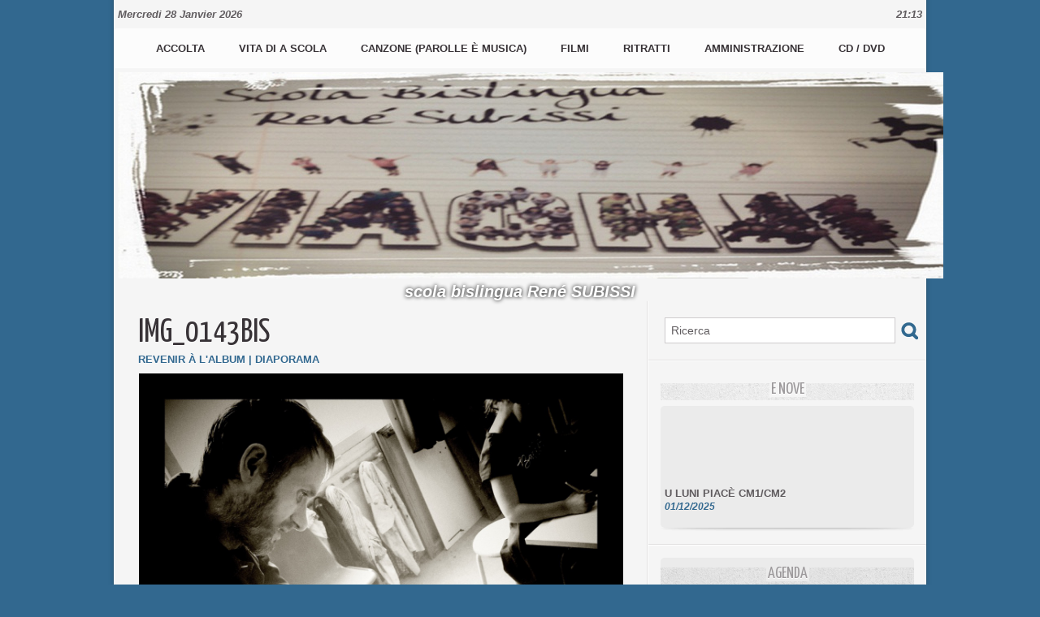

--- FILE ---
content_type: text/html; charset=UTF-8
request_url: https://www.wmaker.net/subissi/photos/IMG0143bis_gp6914057.html
body_size: 10056
content:
<!DOCTYPE html PUBLIC "-//W3C//DTD XHTML 1.0 Strict//EN" "http://www.w3.org/TR/xhtml1/DTD/xhtml1-strict.dtd">
<html xmlns="http://www.w3.org/1999/xhtml"  xml:lang="fr" lang="fr">
<head>
<title>IMG_0143bis | Exposition Una Volta De Laurent Moreau CE1 | Galerie | subissi</title>
 
<meta http-equiv="Content-Type" content="text/html; Charset=UTF-8" />

<meta name="geo.position" content="42.697283;9.450881" />
<link rel="stylesheet" href="/subissi/var/style/style_1.css?v=1674657406" type="text/css" />
<link rel="stylesheet" media="only screen and (max-width : 800px)" href="/subissi/var/style/style_1101.css?v=1639744529" type="text/css" />
<link rel="stylesheet" href="/assets/css/gbfonts.min.css?v=1724246908" type="text/css">
<meta id="viewport" name="viewport" content="width=device-width, initial-scale=1.0, maximum-scale=1.0" />
<link id="css-responsive" rel="stylesheet" href="/subissi/_public/css/responsive.min.css?v=1731587507" type="text/css" />
<link rel="stylesheet" media="only screen and (max-width : 800px)" href="/subissi/var/style/style_1101_responsive.css?v=1639744529" type="text/css" />
<link rel="stylesheet" href="/subissi/var/style/style.7748759.css?v=1413551277" type="text/css" />
<link href="https://fonts.googleapis.com/css?family=Yanone+Kaffeesatz&display=swap" rel="stylesheet" type="text/css" />
<link rel="canonical" href="https://www.wmaker.net/subissi/photos/IMG0143bis_gp6914057.html" />
<link rel="alternate" type="application/rss+xml" title="RSS" href="/subissi/xml/syndication.rss" />
<link rel="alternate" type="application/atom+xml" title="ATOM" href="/subissi/xml/atom.xml" />
<link rel="icon" href="/_images/icones/favicon.ico" type="image/x-icon" />
<link rel="shortcut icon" href="/_images/icones/favicon.ico" type="image/x-icon" />
<script src="/subissi/_public/js/jquery-1.8.3.min.js?v=1731587507" type="text/javascript"></script>
<script src="/subissi/_public/js/jquery.tools-1.2.7.min.js?v=1731587507" type="text/javascript"></script>
<script src="/subissi/_public/js/compress_jquery.ibox.js?v=1731587507" type="text/javascript"></script>
<script src="/subissi/_public/js/compress_fonctions.js?v=1731587507" type="text/javascript"></script>
<script type="text/javascript" src="//platform.linkedin.com/in.js"></script>
<script type="text/javascript">
/*<![CDATA[*//*---->*/
selected_page = ['galerie', ''];
selected_page = ['galerie', '454011'];
selected_page = ['galerie', '454011'];
var oldTop_7748776, newTop_7748776, Timer_7748776, tmp_7748776 = 0, maxwidth_7748776;
var top_max, top_min;

function newsdefil_7748776(){
	 var img_newsdefil_7748776 = window.document.getElementById('img_newsdefil_7748776');
	 if (img_newsdefil_7748776 != null){
		 if (tmp_7748776 == 0){
			 top_max = 150;
			 top_min = 0;
			 window.document.getElementById('defilbox_7748776').style.top=top_max + 'px';
			 window.document.getElementById('defilbox_7748776').style.visibility='visible';
			 maxwidth_7748776 = img_newsdefil_7748776.offsetTop;
			 maxwidth_7748776 += top_max;
			 tmp_7748776 = 1;
		 }
		 else{
			 maxwidth_7748776 -= 2;
		 }
		 oldTop_7748776 = window.document.getElementById('defilbox_7748776').style.top;
		 pos = oldTop_7748776.indexOf('p');
		 if (pos > 0)	{ oldTop_7748776 = oldTop_7748776.substring(0,pos)*1;}
		 else		{ oldTop_7748776 = top_min;}
		 newTop_7748776 = newTop_7748776 * 1;
		 newTop_7748776 = oldTop_7748776 - 2;
		 if (maxwidth_7748776 < top_min)	{newTop_7748776 = top_max; tmp_7748776 = 0; window.document.getElementById('defilbox_7748776').style.visibility='hidden'}
		 window.document.getElementById('defilbox_7748776').style.top = newTop_7748776 + "px";
	 }
	 Timer_7748776 = setTimeout("newsdefil_7748776()", 100)
}

window.document.onload = newsdefil_7748776();


 var GBRedirectionMode = 'IF_FOUND';
/*--*//*]]>*/

</script>
<style type="text/css">
.mod_7748759 .image { position: relative; }
.mod_7748759 .pinit { position:absolute;text-align:left;top:-7px;right:-4px; }
</style>
</head>

<body class="mep1 home">
<div id="z_col_130_responsive" class="responsive-menu">


<!-- MOBI_swipe 47314585 -->
<div id="mod_47314585" class="mod_47314585 wm-module fullbackground  module-MOBI_swipe">
	 <div class="entete"><div class="fullmod">
		 <span>subissi</span>
	 </div></div>
	<div class="cel1">
		 <ul>
			 <li class="liens" data-link="home,"><a href="https://www.wmaker.net/subissi/" >			 <span>
			 Accueil
			 </span>
</a></li>
			 <li class="liens" data-link="rubrique,631615"><a href="/subissi/A-vita-di-a-scola-la-vie-de-l-ecole_r7.html" >			 <span>
			 la vie de l'école
			 </span>
</a></li>
			 <li class="liens" data-link="agenda,all"><a href="/subissi/agenda/" >			 <span>
			 Agenda
			 </span>
</a></li>
			 <li class="liens" data-link="galerie,all"><a href="/subissi/photos/" >			 <span>
			 Galerie
			 </span>
</a></li>
			 <li class="liens" data-link="rubrique,638114"><a href="/subissi/CANZONE-CHANSONS_r11.html" >			 <span>
			 Productions artistiques
			 </span>
</a></li>
			 <li class="liens" data-link="rubrique,649343"><a href="/subissi/i-filmi_r16.html" >			 <span>
			 i filmi
			 </span>
</a></li>
			 <li class="liens" data-link="rubrique,638130"><a href="/subissi/CD-DVD_r15.html" >			 <span>
			 CD / DVD
			 </span>
</a></li>
		 </ul>
	</div>
</div>
</div>
<div id="main-responsive">

<div id="main">
<!-- ********************************************** ZONE TITRE ********************************************** -->
<div id="main_inner">

<div id="z_col0">
<div class="z_col0_inner">
<div id="z_col0_responsive" class="module-responsive">

<!-- MOBI_titre 47314584 -->
<div id="mod_47314584" class="mod_47314584 module-MOBI_titre">
<div class="tablet-bg">
<div onclick="swipe()" class="swipe gbicongeneric icon-gbicongeneric-button-swipe-list"></div>
	 <div class="titre"><a href="https://www.wmaker.net/subissi">SCOLA SUBISSI</a></div>
<div onclick="$('#search-47314584').toggle()" class="searchbutton gbicongeneric icon-gbicongeneric-search"></div>
<div id="search-47314584" class="searchbar" style="display:none">
<form action="/subissi/search/" method="get">
<div class="search-keyword"><input type="text" name="keyword" /></div>
<div class="search-button"><button>Rechercher</button></div>
</form>
</div>
</div>
</div>
</div>

<!-- date 8485219 -->
<div id="mod_8485219" class="mod_8485219 wm-module fullbackground "><div class="fullmod">
	 <div class="date"></div>
	 <div class="heure"></div>
	 <div class="clear"></div>
</div></div>
<div id="ecart_after_8485219" class="ecart_col0" style="display:none"><hr /></div>

<!-- menu_static 8485243 -->
<div id="ecart_before_8485243" class="ecart_col0 " style="display:none"><hr /></div>
<div id="mod_8485243" class="mod_8485243 wm-module fullbackground  menu_static colonne-a background-cell- ">
	 <ul class="menu_ligne">
		 <li class="id1 cel1 keep-padding titre first">
			 <a href="https://www.wmaker.net/subissi/" data-link="home," >
				 Accolta
			 </a>
		 </li>
		 <li class="id2 cel2 keep-padding titre ">
			 <a href="/subissi/A-vita-di-a-scola-la-vie-de-l-ecole_r7.html" data-link="rubrique,631615" >
				 Vita di a scola
			 </a>
		 </li>
		 <li class="id3 cel1 keep-padding titre ">
			 <a href="/subissi/CANZONE-CHANSONS_r11.html" data-link="rubrique,638114" >
				 Canzone (parolle è musica)
			 </a>
		 </li>
		 <li class="id4 cel2 keep-padding titre ">
			 <a href="/subissi/i-filmi_r16.html" data-link="rubrique,649343" >
				 Filmi
			 </a>
		 </li>
		 <li class="id5 cel1 keep-padding titre ">
			 <a href="/subissi/photos/" data-link="galerie,all" >
				 Ritratti
			 </a>
		 </li>
		 <li class="id6 cel2 keep-padding titre ">
			 <a href="/subissi/Amministrazione_a28.html" data-link="article,7434378" >
				 Amministrazione
			 </a>
		 </li>
		 <li class="id7 cel1 keep-padding titre  last">
			 <a href="/subissi/CD-DVD_r15.html" data-link="rubrique,638130" >
				 CD / DVD
			 </a>
		 </li>
	 </ul>
</div>
<div id="ecart_after_8485243" class="ecart_col0" style="display:none"><hr /></div>

<!-- titre 7748743 -->
<div id="mod_7748743" class="mod_7748743 wm-module fullbackground "><div class="fullmod">
	 <h1 class="titre_image"><a href="https://www.wmaker.net/subissi/"><img src="/subissi/photo/titre_7748743.jpg?v=1421409627" alt=" SCOLA SUBISSI" title=" SCOLA SUBISSI" class="image"/></a></h1>
</div></div>
<div id="ecart_after_7748743" class="ecart_col0" style="display:none"><hr /></div>

<!-- slogan 7748767 -->
<div id="ecart_before_7748767" class="ecart_col0 " style="display:none"><hr /></div>
<div id="mod_7748767" class="mod_7748767 wm-module fullbackground "><div class="fullmod">
	 <div class="slogan">scola bislingua René SUBISSI</div>
</div></div>

</div>
</div>
<!-- ********************************************** FIN ZONE TITRE ****************************************** -->

<div id="z_centre">
<div class="z_centre_inner">

<!-- ********************************************** COLONNE 1 ********************************************** -->
<div class="z_colonne main-colonne" id="z_col1">
<div class="z_col_median z_col1_inner z_col_fullheight">
<div id="mod_7748759" class="mod_7748759 wm-module fullbackground  module-page2_galerie">
	 <div class="cel1">
		 <div class="titre_page">
		  <div>IMG_0143bis</div>
			 <div class="navigation_titre_page">
			 <a href="/subissi/photos/Exposition-Una-Volta-De-Laurent-Moreau-CE1_ga454011.html?start_pos=7"><span>Revenir à l'album</span></a>
				 <span> | </span><a href="/subissi/slideshow/454011/"><span>Diaporama</span></a>
			 </div>
		 </div>
		 <div class="image">
			 <a href="javascript:void(0)" rel="/subissi/index.php?preaction=galerie&amp;ibox&amp;id_photo=6914057&amp;noinfo=1&amp;autoclose=1"><img src="/subissi/photo/gal/pic/gal-6914057.jpg?v=1515416845" width="596" alt="IMG_0143bis" title="IMG_0143bis" /></a>
			 		 </div>
			 <div id="pager_photo" class="pager_photo">
				 <div class="prec pager"><a href="javascript:void(0)" rel="nofollow" onclick="$('#photo_suiv_image, #photo_suiv_suiv_image').addClass('loading').css('background-image', 'url(/_images/loading.gif)');;recharge_async('pager_photo', '/subissi/mymodule/7748759/', 'ajax=true&java=false&subaction=photo&show=pager&id_photo=6914081')">&lt;</a></div>
				 <a id="photo_suiv_image" class="pp" href="/subissi/photos/IMG0142-bis_gp6914038.html" style="background:white url(/subissi/photo/gal/pic/crop-6914038.jpg) no-repeat center center">&nbsp;</a>
				 <div class="sep"></div>
				 <a id="photo_suiv_suiv_image" class="pp" href="/subissi/photos/IMG0141bis_gp6914037.html" style="background:white url(/subissi/photo/gal/pic/crop-6914037.jpg) no-repeat center center">&nbsp;</a>
				 <div class="suiv pager"><a href="javascript:void(0)" rel="nofollow" onclick="$('#photo_suiv_image, #photo_suiv_suiv_image').addClass('loading').css('background-image', 'url(/_images/loading.gif)');; recharge_async('pager_photo', '/subissi/mymodule/7748759/', 'ajax=true&java=false&subaction=photo&show=pager&id_photo=6914037')">&gt;</a></div>
				 <div class="clear"></div>
			 </div>
	 </div>
</div>
<div id="ecart_after_7748759" class="ecart_col1"><hr /></div>
</div>
</div>
<!-- ********************************************** FIN COLONNE 1 ****************************************** -->

<!-- ********************************************** COLONNE 2 ********************************************** -->
<div class="z_colonne" id="z_col2">
<div class="z_col_median z_col2_inner">

<!-- recherche 7748775 -->
<div id="mod_7748775" class="mod_7748775 wm-module fullbackground  recherche type-1">
	 <form id="form_7748775" action="/subissi/search/" method="get" enctype="application/x-www-form-urlencoded" >
		 <div class="cel1">
			 			 <span><span class="cel">
<input type="text" style="width:268px" id="keyword_safe_7748775" name="keyword_safe_7748775" value="Ricerca" class="button" onfocus="this.style.display='none'; document.getElementById('keyword_7748775').style.display='inline'; document.getElementById('keyword_7748775').focus()" /><input type="text" style="display:none;width:268px" id="keyword_7748775" name="keyword" value="" class="button" onblur="if (this.value == '') {this.style.display='none'; document.getElementById('keyword_safe_7748775').style.display='inline';}"  />			 </span><span class="cel">
<input type="image" src="/subissi/photo/mod-7748775-1.png?v=1348496136" alt="OK" />
			 </span></span>
		 </div>
	 </form>
</div>
<div id="ecart_after_7748775" class="ecart_col2"><hr /></div>

<!-- espace 7748780 -->
<div id="ecart_before_7748780" class="ecart_col2 responsive" style="display:none"><hr /></div>
<div id="mod_7748780" class="mod_7748780 wm-module fullbackground "><hr /></div>
<div id="ecart_after_7748780" class="ecart_col2"><hr /></div>

<!-- news 7748776 -->
<div id="ecart_before_7748776" class="ecart_col2 responsive" style="display:none"><hr /></div>
<div id="mod_7748776" class="mod_7748776 wm-module fullbackground  news module-news type-1">
	 <div class="entete"><div class="fullmod">
		 <span>E nove</span>
	 </div></div>
	 <div class="list-news nb-col-4">
	 <div class="support" onmouseover="javascript:clearTimeout(Timer_7748776);" onmouseout="javascript:newsdefil_7748776();">
		 <div id="defilbox_7748776" class="defilbox">
			 <div class="celdefil" onmouseover="javascript:clearTimeout(Timer_7748776);">
				 <h3 class="titre">
					 <a href="/subissi/U-LUNI-PIACE-CM1-CM2_a574.html">U LUNI PIACÈ CM1/CM2</a>
				 </h3>
				 <div class="titre">
					 <span class="date">01/12/2025</span>
				 </div>
			 </div>
			 <div class="celdefil" onmouseover="javascript:clearTimeout(Timer_7748776);">
				 <h3 class="titre">
					 <a href="/subissi/LES-CONTES-DU-POMMIER_a573.html">LES CONTES DU POMMIER</a>
				 </h3>
				 <div class="titre">
					 <span class="date">21/11/2025</span>
				 </div>
			 </div>
			 <div class="celdefil" onmouseover="javascript:clearTimeout(Timer_7748776);">
				 <h3 class="titre">
					 <a href="/subissi/CUMEDIA-MUSICALE-STUDIA-HE-LIBERTA_a572.html">CUMEDIA MUSICALE "STUDIÀ HÈ LIBERTÀ"</a>
				 </h3>
				 <div class="titre">
					 <span class="date">03/09/2025</span>
				 </div>
			 </div>
			 <div class="celdefil" onmouseover="javascript:clearTimeout(Timer_7748776);">
				 <h3 class="titre">
					 <a href="/subissi/BONE-VACANZE-24-25_a571.html">BONE VACANZE 24/25</a>
				 </h3>
				 <div class="titre">
					 <span class="date">28/06/2025</span>
				 </div>
			 </div>
			 <div class="celdefil" onmouseover="javascript:clearTimeout(Timer_7748776);">
				 <h3 class="titre">
					 <a href="/subissi/STUDIA-HE-LIBERTA_a570.html">STUDIÀ HÈ LIBERTÀ</a>
				 </h3>
				 <div class="titre">
					 <span class="date">05/06/2025</span>
				 </div>
			 </div>
			 <img src="/_images/1.gif" id="img_newsdefil_7748776" class="image" alt="" />
		 </div>
	 </div>
	 </div>
	 <div class="pied"></div>
</div>
<div id="ecart_after_7748776" class="ecart_col2"><hr /></div>

<!-- espace 7748781 -->
<div id="ecart_before_7748781" class="ecart_col2 responsive" style="display:none"><hr /></div>
<div id="mod_7748781" class="mod_7748781 wm-module fullbackground "><hr /></div>
<div id="ecart_after_7748781" class="ecart_col2"><hr /></div>

<!-- agenda 8485292 -->
<div id="ecart_before_8485292" class="ecart_col2 responsive" style="display:none"><hr /></div>
<div id="mod_8485292" class="mod_8485292 wm-module fullbackground  module-agenda type-2">
	 <div class="entete"><div class="fullmod">
		 <a href="/subissi/agenda/">Agenda</a>
	 </div></div>
	 <ul class="liste_agenda">
	 </ul>
	 <div class="pied"></div>
</div>
<div id="ecart_after_8485292" class="ecart_col2"><hr /></div>

<!-- espace 7748782 -->
<div id="ecart_before_7748782" class="ecart_col2 responsive" style="display:none"><hr /></div>
<div id="mod_7748782" class="mod_7748782 wm-module fullbackground "><hr /></div>
<div id="ecart_after_7748782" class="ecart_col2"><hr /></div>

<!-- annuaire 7748777 -->
<div id="mod_7748777" class="mod_7748777 wm-module fullbackground  module-annuaire">
	 <div class="entete"><div class="fullmod">
		 <span>I siti amichi</span>
	 </div></div>
	 <div class="annuaire">
		 <div class="cel1 first">
			 <div class="inner">
						 <div class="photo lien left_margin"><a href="https://alienor24.ac-bordeaux.fr/ent/site/site-ce2-cm1-cm2/page/accueil-327" target="_blank"><img src="/subissi/photo/annuaire_crop-288271.jpg?v=1423255772" style="max-width:290px;width:145px;height:107px" alt="U situ di i nostri amichi uccittani" title="U situ di i nostri amichi uccittani" /></a></div>
			 <div class="lien">
				 <a target="_blank" href="https://alienor24.ac-bordeaux.fr/ent/site/site-ce2-cm1-cm2/page/accueil-327">U situ di i nostri amichi uccittani</a>
			 </div>
				 <div class="clear"></div>
			 </div>
		 </div>
		 <div class="cel1 last">
			 <div class="inner">
						 <div class="photo lien left_margin"><a href="http://scola-subissi-ecole-subissi.primblog.fr//index.php?blogId=977" target="_blank"><img src="/_images/screenshot/ac/ac7045ff7ea8b27bea52996c785cb3c5afbe8796.jpg?v=1732288090" style="max-width:290px;width:145px;height:107px" alt="l'archivi di a scola Subissi (blocu)" title="l'archivi di a scola Subissi (blocu)" /></a></div>
			 <div class="lien">
				 <a target="_blank" href="http://scola-subissi-ecole-subissi.primblog.fr//index.php?blogId=977">l'archivi di a scola Subissi (blocu)</a>
			 </div>
				 <div class="clear"></div>
			 </div>
		 </div>
	 </div>
	 <div class="pied"></div>
</div>
<div id="ecart_after_7748777" class="ecart_col2"><hr /></div>

<!-- video 8583552 -->
<div id="ecart_before_8583552" class="ecart_col2 responsive" style="display:none"><hr /></div>
<div id="mod_8583552" class="mod_8583552 wm-module fullbackground  module-video">
	 <div id="tabs_8583552" class="onglet"><ul>
			 <li class="selected"><a href="javascript:void(0)" onclick="change_tab(this, 8583552); ">Vidéos les plus récentes</a></li>
			 <li ><a href="javascript:void(0)" onclick="change_tab(this, 8583552); ">Vidéos les plus populaires</a></li>
	 </ul><div class="clear"></div></div>
	 <div id="inner_8583552" class="inner_tabs">
		 <div id="content_tabs_8583552_0" >
		 <div class="cel1 first">
			 <div class="photo shadow "><a href="/subissi/U-LUNI-PIACE-CM1-CM2_a574.html"> <img src="/_images/1.gif" alt="" class="play_16_9" />
 <img loading="lazy" src="https://www.wmaker.net/subissi/photo/art/imagette_16_9/92933510-65037566.jpg?v=1764577772" alt="U LUNI PIACÈ CM1/CM2" title="U LUNI PIACÈ CM1/CM2"  />
					 <img loading="lazy" src="https://www.wmaker.net/subissi/photo/art/large_x2_16_9/92933510-65037566.jpg?v=1764577772" alt="" class="responsive" style="display:none"/></a></div>
			 <div class="content" style="width: 115px">
				 <div class="titre"><a href="/subissi/U-LUNI-PIACE-CM1-CM2_a574.html">U LUNI PIACÈ CM1/CM2</a></div>
				 <div class="infos">Scola Subissi | 01/12/2025 | 74 vues</div>
				 <div class="infos"></div>
			 </div>
				 <div class="clear"></div>
		 </div>
		 <div class="cel1 ">
			 <div class="photo shadow "><a href="/subissi/LES-CONTES-DU-POMMIER_a573.html"> <img src="/_images/1.gif" alt="" class="play_16_9" />
 <img loading="lazy" src="https://www.wmaker.net/subissi/photo/art/imagette_16_9/92723595-64944202.jpg?v=1764188866" alt="LES CONTES DU POMMIER" title="LES CONTES DU POMMIER"  />
					 <img loading="lazy" src="https://www.wmaker.net/subissi/photo/art/large_x2_16_9/92723595-64944202.jpg?v=1764188866" alt="" class="responsive" style="display:none"/></a></div>
			 <div class="content" style="width: 115px">
				 <div class="titre"><a href="/subissi/LES-CONTES-DU-POMMIER_a573.html">LES CONTES DU POMMIER</a></div>
				 <div class="infos">Scola Subissi | 21/11/2025 | 110 vues</div>
				 <div class="infos"></div>
			 </div>
				 <div class="clear"></div>
		 </div>
		 <div class="cel1 ">
			 <div class="photo shadow "><a href="/subissi/CUMEDIA-MUSICALE-STUDIA-HE-LIBERTA_a572.html"> <img src="/_images/1.gif" alt="" class="play_16_9" />
 <img loading="lazy" src="https://www.wmaker.net/subissi/photo/art/imagette_16_9/90870796-63998546.jpg?v=1756869039" alt="CUMEDIA MUSICALE &quot;STUDIÀ HÈ LIBERTÀ&quot;" title="CUMEDIA MUSICALE &quot;STUDIÀ HÈ LIBERTÀ&quot;"  />
					 <img loading="lazy" src="https://www.wmaker.net/subissi/photo/art/large_x2_16_9/90870796-63998546.jpg?v=1756869039" alt="" class="responsive" style="display:none"/></a></div>
			 <div class="content" style="width: 115px">
				 <div class="titre"><a href="/subissi/CUMEDIA-MUSICALE-STUDIA-HE-LIBERTA_a572.html">CUMEDIA MUSICALE "STUDIÀ HÈ LIBERTÀ"</a></div>
				 <div class="infos">Direction Subissi | 03/09/2025 | 446 vues</div>
				 <div class="infos"></div>
			 </div>
				 <div class="clear"></div>
		 </div>
		 <div class="cel1 ">
			 <div class="photo shadow "><a href="/subissi/BONE-VACANZE-24-25_a571.html"> <img src="/_images/1.gif" alt="" class="play_16_9" />
 <img loading="lazy" src="https://www.wmaker.net/subissi/photo/art/imagette_16_9/89604389-63333488.jpg?v=1751099282" alt="BONE VACANZE 24/25" title="BONE VACANZE 24/25"  />
					 <img loading="lazy" src="https://www.wmaker.net/subissi/photo/art/large_x2_16_9/89604389-63333488.jpg?v=1751099282" alt="" class="responsive" style="display:none"/></a></div>
			 <div class="content" style="width: 115px">
				 <div class="titre"><a href="/subissi/BONE-VACANZE-24-25_a571.html">BONE VACANZE 24/25</a></div>
				 <div class="infos">Scola Subissi | 28/06/2025 | 208 vues</div>
				 <div class="infos"></div>
			 </div>
				 <div class="clear"></div>
		 </div>
		 <div class="cel1 ">
			 <div class="photo shadow "><a href="/subissi/Nantu-a-i-passi-di-Pasquale-Paoli-2_a567.html"> <img src="/_images/1.gif" alt="" class="play_16_9" />
 <img loading="lazy" src="https://www.wmaker.net/subissi/photo/art/imagette_16_9/88496146-62672967.jpg?v=1747585938" alt="Nantu à i passi di Pasquale Paoli (2) " title="Nantu à i passi di Pasquale Paoli (2) "  />
					 <img loading="lazy" src="https://www.wmaker.net/subissi/photo/art/large_x2_16_9/88496146-62672967.jpg?v=1747585938" alt="" class="responsive" style="display:none"/></a></div>
			 <div class="content" style="width: 115px">
				 <div class="titre"><a href="/subissi/Nantu-a-i-passi-di-Pasquale-Paoli-2_a567.html">Nantu à i passi di Pasquale Paoli (2) </a></div>
				 <div class="infos">Scola Subissi | 12/05/2025 | 138 vues</div>
				 <div class="infos"></div>
			 </div>
				 <div class="clear"></div>
		 </div>
		 <div class="cel1 ">
			 <div class="photo shadow "><a href="/subissi/A-GALEOTTA-VENTU-IN-POPPA-CUMEDIA-MUSICALE-INTEGRALE_a563.html"> <img src="/_images/1.gif" alt="" class="play_16_9" />
 <img loading="lazy" src="https://www.wmaker.net/subissi/photo/art/imagette_16_9/87952062-62320873.jpg?v=1744807059" alt="A GALEOTTA...VENTU IN POPPA (CUMEDIA MUSICALE INTEGRALE)" title="A GALEOTTA...VENTU IN POPPA (CUMEDIA MUSICALE INTEGRALE)"  />
					 <img loading="lazy" src="https://www.wmaker.net/subissi/photo/art/large_x2_16_9/87952062-62320873.jpg?v=1744807059" alt="" class="responsive" style="display:none"/></a></div>
			 <div class="content" style="width: 115px">
				 <div class="titre"><a href="/subissi/A-GALEOTTA-VENTU-IN-POPPA-CUMEDIA-MUSICALE-INTEGRALE_a563.html">A GALEOTTA...VENTU IN POPPA (CUMEDIA MUSICALE INTEGRALE)</a></div>
				 <div class="infos">Scola Subissi | 16/04/2025 | 222 vues</div>
				 <div class="infos"></div>
			 </div>
				 <div class="clear"></div>
		 </div>
		 <div class="cel1 ">
			 <div class="photo shadow "><a href="/subissi/BLEU-CE1_a561.html"> <img src="/_images/1.gif" alt="" class="play_16_9" />
 <img loading="lazy" src="https://www.wmaker.net/subissi/photo/art/imagette_16_9/87598310-62120798.jpg?v=1743505329" alt="BLEU CE1" title="BLEU CE1"  />
					 <img loading="lazy" src="https://www.wmaker.net/subissi/photo/art/large_x2_16_9/87598310-62120798.jpg?v=1743505329" alt="" class="responsive" style="display:none"/></a></div>
			 <div class="content" style="width: 115px">
				 <div class="titre"><a href="/subissi/BLEU-CE1_a561.html">BLEU CE1</a></div>
				 <div class="infos">Scola Subissi | 01/04/2025 | 156 vues</div>
				 <div class="infos"></div>
			 </div>
				 <div class="clear"></div>
		 </div>
		 <div class="cel1 ">
			 <div class="photo shadow "><a href="/subissi/NANT-A-I-PASSI-DI-PASQUALE-PAOLI-IN-MOROSAGLIA-CE1_a560.html"> <img src="/_images/1.gif" alt="" class="play_16_9" />
 <img loading="lazy" src="https://www.wmaker.net/subissi/photo/art/imagette_16_9/87229997-61913556.jpg?v=1742148307" alt="NANT'À I PASSI DI PASQUALE PAOLI IN MOROSAGLIA CE1" title="NANT'À I PASSI DI PASQUALE PAOLI IN MOROSAGLIA CE1"  />
					 <img loading="lazy" src="https://www.wmaker.net/subissi/photo/art/large_x2_16_9/87229997-61913556.jpg?v=1742148147" alt="" class="responsive" style="display:none"/></a></div>
			 <div class="content" style="width: 115px">
				 <div class="titre"><a href="/subissi/NANT-A-I-PASSI-DI-PASQUALE-PAOLI-IN-MOROSAGLIA-CE1_a560.html">NANT'À I PASSI DI PASQUALE PAOLI IN MOROSAGLIA CE1</a></div>
				 <div class="infos">Direction Subissi | 16/03/2025 | 188 vues</div>
				 <div class="infos"></div>
			 </div>
				 <div class="clear"></div>
		 </div>
		 <div class="cel1 ">
			 <div class="photo shadow "><a href="/subissi/LEVA-D-AVA-CICULU-3_a559.html"> <img src="/_images/1.gif" alt="" class="play_16_9" />
 <img loading="lazy" src="https://www.wmaker.net/subissi/photo/art/imagette_16_9/86550421-61549772.jpg?v=1739785880" alt="LEVA D'AVÀ (CICULU 3)" title="LEVA D'AVÀ (CICULU 3)"  />
					 <img loading="lazy" src="https://www.wmaker.net/subissi/photo/art/large_x2_16_9/86550421-61549772.jpg?v=1739785880" alt="" class="responsive" style="display:none"/></a></div>
			 <div class="content" style="width: 115px">
				 <div class="titre"><a href="/subissi/LEVA-D-AVA-CICULU-3_a559.html">LEVA D'AVÀ (CICULU 3)</a></div>
				 <div class="infos">Direction Subissi | 17/02/2025 | 331 vues</div>
				 <div class="infos"></div>
			 </div>
				 <div class="clear"></div>
		 </div>
		 <div class="cel1 ">
			 <div class="photo shadow "><a href="/subissi/Spassighjata-in-Bastia-tra-mare-e-monti--CE1-2024_a557.html"> <img src="/_images/1.gif" alt="" class="play_16_9" />
 <img loading="lazy" src="https://www.wmaker.net/subissi/photo/art/imagette_16_9/81307121-58589374.jpg?v=1719911217" alt="Spassighjata in Bastia, trà mare è monti ! CE1, 2024" title="Spassighjata in Bastia, trà mare è monti ! CE1, 2024"  />
					 <img loading="lazy" src="https://www.wmaker.net/subissi/photo/art/large_x2_16_9/81307121-58589374.jpg?v=1719911218" alt="" class="responsive" style="display:none"/></a></div>
			 <div class="content" style="width: 115px">
				 <div class="titre"><a href="/subissi/Spassighjata-in-Bastia-tra-mare-e-monti--CE1-2024_a557.html">Spassighjata in Bastia, trà mare è monti ! CE1, 2024</a></div>
				 <div class="infos">Scola Subissi | 02/07/2024 | 460 vues</div>
				 <div class="infos"></div>
			 </div>
				 <div class="clear"></div>
		 </div>
		 <div class="cel1 ">
			 <div class="photo shadow "><a href="/subissi/COULISSES-DES-REPETITIONS-A-GALEOTTA-VENTU-IN-POPPA_a556.html"> <img src="/_images/1.gif" alt="" class="play_16_9" />
 <img loading="lazy" src="https://www.wmaker.net/subissi/photo/art/imagette_16_9/81149302-58495778.jpg?v=1719130505" alt="COULISSES DES REPETITIONS &quot;A GALEOTTA...VENTU IN POPPA&quot;" title="COULISSES DES REPETITIONS &quot;A GALEOTTA...VENTU IN POPPA&quot;"  />
					 <img loading="lazy" src="https://www.wmaker.net/subissi/photo/art/large_x2_16_9/81149302-58495778.jpg?v=1719130505" alt="" class="responsive" style="display:none"/></a></div>
			 <div class="content" style="width: 115px">
				 <div class="titre"><a href="/subissi/COULISSES-DES-REPETITIONS-A-GALEOTTA-VENTU-IN-POPPA_a556.html">COULISSES DES REPETITIONS "A GALEOTTA...VENTU IN POPPA"</a></div>
				 <div class="infos">Scola Subissi | 23/06/2024 | 515 vues</div>
				 <div class="infos"></div>
			 </div>
				 <div class="clear"></div>
		 </div>
		 <div class="cel1 ">
			 <div class="photo shadow "><a href="/subissi/TEASER-A-GALEOTTA-VENTU-IN-POPPA_a555.html"> <img src="/_images/1.gif" alt="" class="play_16_9" />
 <img loading="lazy" src="https://www.wmaker.net/subissi/photo/art/imagette_16_9/81139989-58492996.jpg?v=1719074212" alt="TEASER  A GALEOTTA...VENTU IN POPPA" title="TEASER  A GALEOTTA...VENTU IN POPPA"  />
					 <img loading="lazy" src="https://www.wmaker.net/subissi/photo/art/large_x2_16_9/81139989-58492996.jpg?v=1719074213" alt="" class="responsive" style="display:none"/></a></div>
			 <div class="content" style="width: 115px">
				 <div class="titre"><a href="/subissi/TEASER-A-GALEOTTA-VENTU-IN-POPPA_a555.html">TEASER  A GALEOTTA...VENTU IN POPPA</a></div>
				 <div class="infos">Direction Subissi | 22/06/2024 | 655 vues</div>
				 <div class="infos"></div>
			 </div>
				 <div class="clear"></div>
		 </div>
		 <div class="cel1 ">
			 <div class="photo shadow "><a href="/subissi/Cartografia-a-Corsica-nantu-a-e-carte-1520-1900_a545.html"> <img src="/_images/1.gif" alt="" class="play_16_9" />
 <img loading="lazy" src="https://www.wmaker.net/subissi/images/video/3166345/modules/imagette_16-9.jpg?v=1708695760" alt="Cartografia, a Corsica nantu à e carte 1520-1900" title="Cartografia, a Corsica nantu à e carte 1520-1900"  />
					 <img loading="lazy" src="https://www.wmaker.net/subissi/images/video/3166345/modules/imagette_16-9.jpg?v=1708695760" alt="" class="responsive" style="display:none"/></a></div>
			 <div class="content" style="width: 115px">
				 <div class="titre"><a href="/subissi/Cartografia-a-Corsica-nantu-a-e-carte-1520-1900_a545.html">Cartografia, a Corsica nantu à e carte 1520-1900</a></div>
				 <div class="infos">Scola Subissi | 23/02/2024 | 232 vues</div>
				 <div class="infos"></div>
			 </div>
				 <div class="clear"></div>
		 </div>
		 <div class="cel1 ">
			 <div class="photo shadow "><a href="/subissi/A-ZAMPUGNOTTA-CP-CE2-CM1-e-CM1-CM2_a543.html"> <img src="/_images/1.gif" alt="" class="play_16_9" />
 <img loading="lazy" src="https://www.wmaker.net/subissi/photo/art/imagette_16_9/75917460-53581829.jpg?v=1697529876" alt="A ZAMPUGNOTTA (CP, CE2/CM1 è CM1/CM2)" title="A ZAMPUGNOTTA (CP, CE2/CM1 è CM1/CM2)"  />
					 <img loading="lazy" src="https://www.wmaker.net/subissi/photo/art/large_x2_16_9/75917460-53581829.jpg?v=1697529878" alt="" class="responsive" style="display:none"/></a></div>
			 <div class="content" style="width: 115px">
				 <div class="titre"><a href="/subissi/A-ZAMPUGNOTTA-CP-CE2-CM1-e-CM1-CM2_a543.html">A ZAMPUGNOTTA (CP, CE2/CM1 è CM1/CM2)</a></div>
				 <div class="infos">Direction Subissi | 17/10/2023 | 221 vues</div>
				 <div class="infos"></div>
			 </div>
				 <div class="clear"></div>
		 </div>
		 <div class="cel1 ">
			 <div class="photo shadow "><a href="/subissi/TEASER-SUBISBIGLIU-BAND-ALB-ORU-GHJUNGNU-DI-U-2023541_a541.html"> <img src="/_images/1.gif" alt="" class="play_16_9" />
 <img loading="lazy" src="https://www.wmaker.net/subissi/images/video/2776962/modules/imagette_16-9.jpg?v=1688574477" alt="TEASER &quot;SUBISBIGLIU BAND&quot; ALB'ORU GHJUNGNU DI U 2023541" title="TEASER &quot;SUBISBIGLIU BAND&quot; ALB'ORU GHJUNGNU DI U 2023541"  />
					 <img loading="lazy" src="https://www.wmaker.net/subissi/images/video/2776962/modules/imagette_16-9.jpg?v=1688574477" alt="" class="responsive" style="display:none"/></a></div>
			 <div class="content" style="width: 115px">
				 <div class="titre"><a href="/subissi/TEASER-SUBISBIGLIU-BAND-ALB-ORU-GHJUNGNU-DI-U-2023541_a541.html">TEASER "SUBISBIGLIU BAND" ALB'ORU GHJUNGNU DI U 2023541</a></div>
				 <div class="infos">Direction Subissi | 05/07/2023 | 650 vues</div>
				 <div class="infos"></div>
			 </div>
				 <div class="clear"></div>
		 </div>
		 <div class="cel1  last">
			 <div class="photo shadow "><a href="/subissi/U-PRINCIPELLU_a539.html"> <img src="/_images/1.gif" alt="" class="play_16_9" />
 <img loading="lazy" src="https://www.wmaker.net/subissi/photo/art/imagette_16_9/73840563-51363384.jpg?v=1688365672" alt="U PRINCIPELLU" title="U PRINCIPELLU"  />
					 <img loading="lazy" src="https://www.wmaker.net/subissi/photo/art/large_x2_16_9/73840563-51363384.jpg?v=1688365672" alt="" class="responsive" style="display:none"/></a></div>
			 <div class="content" style="width: 115px">
				 <div class="titre"><a href="/subissi/U-PRINCIPELLU_a539.html">U PRINCIPELLU</a></div>
				 <div class="infos">Scola Subissi | 03/07/2023 | 340 vues</div>
				 <div class="infos"></div>
			 </div>
				 <div class="clear"></div>
		 </div>
		 </div>
		 <div id="content_tabs_8583552_1" style='display:none'>
		 <div class="cel1 first">
			 <div class="photo shadow "><a href="/subissi/CLIPPU-HEGOAK-L-ALE_a277.html"> <img src="/_images/1.gif" alt="" class="play_16_9" />
 <img loading="lazy" src="https://www.wmaker.net/subissi/images/video/1175110/modules/imagette_16-9.jpg?v=1487587082" alt="CLIPPU HEGOAK/L'ALE" title="CLIPPU HEGOAK/L'ALE"  />
					 <img loading="lazy" src="https://www.wmaker.net/subissi/images/video/1175110/modules/imagette_16-9.jpg?v=1487587082" alt="" class="responsive" style="display:none"/></a></div>
			 <div class="content" style="width: 115px">
				 <div class="titre"><a href="/subissi/CLIPPU-HEGOAK-L-ALE_a277.html">CLIPPU HEGOAK/L'ALE</a></div>
				 <div class="infos">Scola Subissi | 20/02/2017 | 2508 vues</div>
				 <div class="infos"></div>
			 </div>
				 <div class="clear"></div>
		 </div>
		 <div class="cel1 ">
			 <div class="photo shadow "><a href="/subissi/U-sullatu-e-castagne-e-u-castagnetu-CM1-CM2_a464.html"> <img src="/_images/1.gif" alt="" class="play_16_9" />
 <img loading="lazy" src="https://www.wmaker.net/subissi/photo/art/imagette_16_9/55858651-41709906.jpg?v=1619598485" alt="U sullatu, e castagne è u castagnetu (CM1/CM2)" title="U sullatu, e castagne è u castagnetu (CM1/CM2)"  />
					 <img loading="lazy" src="https://www.wmaker.net/subissi/photo/art/large_x2_16_9/55858651-41709906.jpg?v=1619598488" alt="" class="responsive" style="display:none"/></a></div>
			 <div class="content" style="width: 115px">
				 <div class="titre"><a href="/subissi/U-sullatu-e-castagne-e-u-castagnetu-CM1-CM2_a464.html">U sullatu, e castagne è u castagnetu (CM1/CM2)</a></div>
				 <div class="infos">Scola Subissi | 28/04/2021 | 1703 vues</div>
				 <div class="infos"></div>
			 </div>
				 <div class="clear"></div>
		 </div>
		 <div class="cel1 ">
			 <div class="photo shadow "><a href="/subissi/VEGETALEIA-le-film-et-le-Making-off_a470.html"> <img src="/_images/1.gif" alt="" class="play_16_9" />
 <img loading="lazy" src="https://www.wmaker.net/subissi/photo/art/imagette_16_9/59141969-43514914.jpg?v=1632659474" alt="VEGETALEIA (le film et le Making off)" title="VEGETALEIA (le film et le Making off)"  />
					 <img loading="lazy" src="https://www.wmaker.net/subissi/photo/art/large_x2_16_9/59141969-43514914.jpg?v=1632659474" alt="" class="responsive" style="display:none"/></a></div>
			 <div class="content" style="width: 115px">
				 <div class="titre"><a href="/subissi/VEGETALEIA-le-film-et-le-Making-off_a470.html">VEGETALEIA (le film et le Making off)</a></div>
				 <div class="infos">Direction Subissi | 26/09/2021 | 1545 vues</div>
				 <div class="infos"></div>
			 </div>
				 <div class="clear"></div>
		 </div>
		 <div class="cel1 ">
			 <div class="photo shadow "><a href="/subissi/CLIPPU-SCRIVE-NANT-A-I-MURI_a227.html"> <img src="/_images/1.gif" alt="" class="play_16_9" />
 <img loading="lazy" src="https://www.wmaker.net/subissi/photo/art/imagette_16_9/9717225-15664869.jpg?v=1466507780" alt="CLIPPU &quot;SCRIVE NANT'À I MURI...&quot;" title="CLIPPU &quot;SCRIVE NANT'À I MURI...&quot;"  />
					 <img loading="lazy" src="https://www.wmaker.net/subissi/photo/art/large_x2_16_9/9717225-15664869.jpg?v=1466507782" alt="" class="responsive" style="display:none"/></a></div>
			 <div class="content" style="width: 115px">
				 <div class="titre"><a href="/subissi/CLIPPU-SCRIVE-NANT-A-I-MURI_a227.html">CLIPPU "SCRIVE NANT'À I MURI..."</a></div>
				 <div class="infos">Scola Subissi | 21/06/2016 | 1040 vues</div>
				 <div class="infos"></div>
			 </div>
				 <div class="clear"></div>
		 </div>
		 <div class="cel1 ">
			 <div class="photo shadow "><a href="/subissi/clip-2-0_a469.html"> <img src="/_images/1.gif" alt="" class="play_16_9" />
 <img loading="lazy" src="https://www.wmaker.net/subissi/photo/art/imagette_16_9/59030837-43450121.jpg?v=1632167412" alt="clip &quot;2.0&quot;" title="clip &quot;2.0&quot;"  />
					 <img loading="lazy" src="https://www.wmaker.net/subissi/photo/art/large_x2_16_9/59030837-43450121.jpg?v=1632167412" alt="" class="responsive" style="display:none"/></a></div>
			 <div class="content" style="width: 115px">
				 <div class="titre"><a href="/subissi/clip-2-0_a469.html">clip "2.0"</a></div>
				 <div class="infos">Direction Subissi | 20/09/2021 | 1036 vues</div>
				 <div class="infos"></div>
			 </div>
				 <div class="clear"></div>
		 </div>
		 <div class="cel1 ">
			 <div class="photo shadow "><a href="/subissi/SUBISSI-TV-SPARTE-A-MORRA-CE2_a296.html"> <img src="/_images/1.gif" alt="" class="play_16_9" />
 <img loading="lazy" src="https://www.wmaker.net/subissi/photo/art/imagette_16_9/12924294-19711863.jpg?v=1493743623" alt="SUBISSI TV &quot;SPARTE&quot; : A MORRA CE2" title="SUBISSI TV &quot;SPARTE&quot; : A MORRA CE2"  />
					 <img loading="lazy" src="https://www.wmaker.net/subissi/photo/art/large_x2_16_9/12924294-19711863.jpg?v=1493743626" alt="" class="responsive" style="display:none"/></a></div>
			 <div class="content" style="width: 115px">
				 <div class="titre"><a href="/subissi/SUBISSI-TV-SPARTE-A-MORRA-CE2_a296.html">SUBISSI TV "SPARTE" : A MORRA CE2</a></div>
				 <div class="infos">Scola Subissi | 02/05/2017 | 1022 vues</div>
				 <div class="infos"></div>
			 </div>
				 <div class="clear"></div>
		 </div>
		 <div class="cel1 ">
			 <div class="photo shadow "><a href="/subissi/TEASER-BON-ANNIVERSARIU-O-SGIO-MOLIERE_a492.html"> <img src="/_images/1.gif" alt="" class="play_16_9" />
 <img loading="lazy" src="https://www.wmaker.net/subissi/images/video/2564905/modules/imagette_16-9.jpg?v=1655312771" alt="TEASER &quot;BON ANNIVERSARIU O SGIÒ MOLIÈRE&quot;" title="TEASER &quot;BON ANNIVERSARIU O SGIÒ MOLIÈRE&quot;"  />
					 <img loading="lazy" src="https://www.wmaker.net/subissi/images/video/2564905/modules/imagette_16-9.jpg?v=1655312771" alt="" class="responsive" style="display:none"/></a></div>
			 <div class="content" style="width: 115px">
				 <div class="titre"><a href="/subissi/TEASER-BON-ANNIVERSARIU-O-SGIO-MOLIERE_a492.html">TEASER "BON ANNIVERSARIU O SGIÒ MOLIÈRE"</a></div>
				 <div class="infos">Direction Subissi | 15/06/2022 | 1016 vues</div>
				 <div class="infos"></div>
			 </div>
				 <div class="clear"></div>
		 </div>
		 <div class="cel1 ">
			 <div class="photo shadow "><a href="/subissi/Statevi-in-casa--CE1-aprile-2020_a450.html"> <img src="/_images/1.gif" alt="" class="play_16_9" />
 <img loading="lazy" src="https://www.wmaker.net/subissi/photo/art/imagette_16_9/44449419-36323458.jpg?v=1586034377" alt="Statevi in casa ! CE1, aprile 2020" title="Statevi in casa ! CE1, aprile 2020"  />
					 <img loading="lazy" src="https://www.wmaker.net/subissi/photo/art/large_x2_16_9/44449419-36323458.jpg?v=1586034377" alt="" class="responsive" style="display:none"/></a></div>
			 <div class="content" style="width: 115px">
				 <div class="titre"><a href="/subissi/Statevi-in-casa--CE1-aprile-2020_a450.html">Statevi in casa ! CE1, aprile 2020</a></div>
				 <div class="infos">Scola Subissi | 04/04/2020 | 1012 vues</div>
				 <div class="infos"></div>
			 </div>
				 <div class="clear"></div>
		 </div>
		 <div class="cel1 ">
			 <div class="photo shadow "><a href="/subissi/ANNNUNZIU-CUMEDIA-MUSICALE-I-VIAGHJI-STRASORDINARII-DI-JULES-VERNE_a428.html"> <img src="/_images/1.gif" alt="" class="play_16_9" />
 <img loading="lazy" src="https://www.wmaker.net/subissi/photo/art/imagette_16_9/34599627-31612998.jpg?v=1560018416" alt="ANNNUNZIU CUMEDIA MUSICALE &quot;I VIAGHJI STRASORDINARII DI JULES VERNE " title="ANNNUNZIU CUMEDIA MUSICALE &quot;I VIAGHJI STRASORDINARII DI JULES VERNE "  />
					 <img loading="lazy" src="https://www.wmaker.net/subissi/photo/art/large_x2_16_9/34599627-31612998.jpg?v=1560018417" alt="" class="responsive" style="display:none"/></a></div>
			 <div class="content" style="width: 115px">
				 <div class="titre"><a href="/subissi/ANNNUNZIU-CUMEDIA-MUSICALE-I-VIAGHJI-STRASORDINARII-DI-JULES-VERNE_a428.html">ANNNUNZIU CUMEDIA MUSICALE "I VIAGHJI STRASORDINARII DI JULES VERNE </a></div>
				 <div class="infos">Scola Subissi | 08/06/2019 | 963 vues</div>
				 <div class="infos"></div>
			 </div>
				 <div class="clear"></div>
		 </div>
		 <div class="cel1 ">
			 <div class="photo shadow "><a href="/subissi/Canzona-U-mio-mulinu-Ce1_a457.html"> <img src="/_images/1.gif" alt="" class="play_16_9" />
 <img loading="lazy" src="https://www.wmaker.net/subissi/photo/art/imagette_16_9/50790278-39126619.jpg?v=1603361139" alt="Canzona &quot;U mio mulinu&quot; Ce1" title="Canzona &quot;U mio mulinu&quot; Ce1"  />
					 <img loading="lazy" src="https://www.wmaker.net/subissi/photo/art/large_x2_16_9/50790278-39126619.jpg?v=1603361140" alt="" class="responsive" style="display:none"/></a></div>
			 <div class="content" style="width: 115px">
				 <div class="titre"><a href="/subissi/Canzona-U-mio-mulinu-Ce1_a457.html">Canzona "U mio mulinu" Ce1</a></div>
				 <div class="infos">Scola Subissi | 21/10/2020 | 949 vues</div>
				 <div class="infos"></div>
			 </div>
				 <div class="clear"></div>
		 </div>
		 <div class="cel1 ">
			 <div class="photo shadow "><a href="/subissi/UMAGGIU-A-GHJUVANTERAMU-ROCCHI_a359.html"> <img src="/_images/1.gif" alt="" class="play_16_9" />
 <img loading="lazy" src="https://www.wmaker.net/subissi/photo/art/imagette_16_9/20624918-24016076.jpg?v=1520271385" alt="UMAGGIU À GHJUVANTERAMU ROCCHI" title="UMAGGIU À GHJUVANTERAMU ROCCHI"  />
					 <img loading="lazy" src="https://www.wmaker.net/subissi/photo/art/large_x2_16_9/20624918-24016076.jpg?v=1520271385" alt="" class="responsive" style="display:none"/></a></div>
			 <div class="content" style="width: 115px">
				 <div class="titre"><a href="/subissi/UMAGGIU-A-GHJUVANTERAMU-ROCCHI_a359.html">UMAGGIU À GHJUVANTERAMU ROCCHI</a></div>
				 <div class="infos">Scola Subissi | 05/03/2018 | 921 vues</div>
				 <div class="infos"></div>
			 </div>
				 <div class="clear"></div>
		 </div>
		 <div class="cel1 ">
			 <div class="photo shadow "><a href="/subissi/NATALE-2020-IN-CANZONE_a461.html"> <img src="/_images/1.gif" alt="" class="play_16_9" />
 <img loading="lazy" src="https://www.wmaker.net/subissi/photo/art/imagette_16_9/52394450-39969539.jpg?v=1608214026" alt="NATALE 2020 IN CANZONE" title="NATALE 2020 IN CANZONE"  />
					 <img loading="lazy" src="https://www.wmaker.net/subissi/photo/art/large_x2_16_9/52394450-39969539.jpg?v=1608214026" alt="" class="responsive" style="display:none"/></a></div>
			 <div class="content" style="width: 115px">
				 <div class="titre"><a href="/subissi/NATALE-2020-IN-CANZONE_a461.html">NATALE 2020 IN CANZONE</a></div>
				 <div class="infos">Scola Subissi | 17/12/2020 | 921 vues</div>
				 <div class="infos"></div>
			 </div>
				 <div class="clear"></div>
		 </div>
		 <div class="cel1 ">
			 <div class="photo shadow "><a href="/subissi/SUBISSI-TV-SPARTE-CACCIA-A-U-TESORU-IN-ERBALONGA-CE1-CM1_a286.html"> <img src="/_images/1.gif" alt="" class="play_16_9" />
 <img loading="lazy" src="https://www.wmaker.net/subissi/photo/art/imagette_16_9/11750001-19332960.jpg?v=1491476460" alt="SUBISSI TV &quot;SPARTE&quot;  CACCIA À U TESORU IN ERBALONGA  CE1/CM1" title="SUBISSI TV &quot;SPARTE&quot;  CACCIA À U TESORU IN ERBALONGA  CE1/CM1"  />
					 <img loading="lazy" src="https://www.wmaker.net/subissi/photo/art/large_x2_16_9/11750001-19332960.jpg?v=1491476462" alt="" class="responsive" style="display:none"/></a></div>
			 <div class="content" style="width: 115px">
				 <div class="titre"><a href="/subissi/SUBISSI-TV-SPARTE-CACCIA-A-U-TESORU-IN-ERBALONGA-CE1-CM1_a286.html">SUBISSI TV "SPARTE"  CACCIA À U TESORU IN ERBALONGA  CE1/CM1</a></div>
				 <div class="infos">Scola Subissi | 06/04/2017 | 896 vues</div>
				 <div class="infos"></div>
			 </div>
				 <div class="clear"></div>
		 </div>
		 <div class="cel1 ">
			 <div class="photo shadow "><a href="/subissi/U-CHJURLINU-etang-de-Biguglia_a110.html"> <img src="/_images/1.gif" alt="" class="play_16_9" />
 <img loading="lazy" src="https://www.wmaker.net/subissi/photo/art/imagette_16_9/7886071-12246256.jpg?v=1433847242" alt="U CHJURLINU (étang de Biguglia)" title="U CHJURLINU (étang de Biguglia)"  />
					 <img loading="lazy" src="https://www.wmaker.net/subissi/photo/art/large_x2_16_9/7886071-12246256.jpg?v=1433847243" alt="" class="responsive" style="display:none"/></a></div>
			 <div class="content" style="width: 115px">
				 <div class="titre"><a href="/subissi/U-CHJURLINU-etang-de-Biguglia_a110.html">U CHJURLINU (étang de Biguglia)</a></div>
				 <div class="infos">Scola Subissi | 09/06/2015 | 887 vues</div>
				 <div class="infos"></div>
			 </div>
				 <div class="clear"></div>
		 </div>
		 <div class="cel1 ">
			 <div class="photo shadow "><a href="/subissi/TEASER-FILMU-VEGETALEIA_a468.html"> <img src="/_images/1.gif" alt="" class="play_16_9" />
 <img loading="lazy" src="https://www.wmaker.net/subissi/photo/art/imagette_16_9/58533649-43151993.jpg?v=1629988191" alt="TEASER FILMU &quot;VEGETALEIA&quot;" title="TEASER FILMU &quot;VEGETALEIA&quot;"  />
					 <img loading="lazy" src="https://www.wmaker.net/subissi/photo/art/large_x2_16_9/58533649-43151993.jpg?v=1629988192" alt="" class="responsive" style="display:none"/></a></div>
			 <div class="content" style="width: 115px">
				 <div class="titre"><a href="/subissi/TEASER-FILMU-VEGETALEIA_a468.html">TEASER FILMU "VEGETALEIA"</a></div>
				 <div class="infos">Direction Subissi | 26/08/2021 | 841 vues</div>
				 <div class="infos"></div>
			 </div>
				 <div class="clear"></div>
		 </div>
		 <div class="cel1  last">
			 <div class="photo shadow "><a href="/subissi/CLIPPU-CHINA_a305.html"> <img src="/_images/1.gif" alt="" class="play_16_9" />
 <img loading="lazy" src="https://www.wmaker.net/subissi/photo/art/imagette_16_9/14576134-20363362.jpg?v=1497192600" alt="CLIPPU &quot;CHINA&quot;" title="CLIPPU &quot;CHINA&quot;"  />
					 <img loading="lazy" src="https://www.wmaker.net/subissi/photo/art/large_x2_16_9/14576134-20363362.jpg?v=1497192601" alt="" class="responsive" style="display:none"/></a></div>
			 <div class="content" style="width: 115px">
				 <div class="titre"><a href="/subissi/CLIPPU-CHINA_a305.html">CLIPPU "CHINA"</a></div>
				 <div class="infos">Scola Subissi | 11/06/2017 | 802 vues</div>
				 <div class="infos"></div>
			 </div>
				 <div class="clear"></div>
		 </div>
		 </div>
	 </div>
	 <div class="pied"></div>
</div>
</div>
</div>
<!-- ********************************************** FIN COLONNE 2 ****************************************** -->

</div>
</div>

<!-- ********************************************** ZONE OURS ********************************************** -->
<div id="z_col100">
<div class="z_col100_inner">

<!-- galerie 7748778 -->
<div id="mod_7748778" class="mod_7748778 wm-module fullbackground  module-galerie type-1"><div class="fullmod">
	 <div class="entete"><div class="fullmod">
		 <span>Ritratti</span>
	 </div></div>
			 <div class="cel1 alone nb-col-4  without_text" style="overflow:hidden;padding-top:0px;padding-bottom:0px">
				 <div class="col clear-x2 clear-x3 clear-x4" style="float:left;position:relative;width:224px;;">
					 <a href="/subissi/photos/IMG7911_gp9532001.html"><img src="/subissi/photo/gal/min/mggal-9532001.jpg?v=1545388365" alt="IMG_7911" title="IMG_7911" width="234" class="vignette" style=";filter:alpha(opacity=50); opacity:0.50" onmouseover="$(this).fadeTo('fast', 1);" onmouseout="$(this).fadeTo('fast', 0.5);"/></a>
				 </div>
				 <div class="col" style="float:left;position:relative;width:224px;;">
					 <a href="/subissi/photos/20171208144800_gp6759631.html"><img src="/subissi/photo/gal/min/mggal-6759631.jpg?v=1512841967" alt="20171208_144800" title="20171208_144800" height="234" class="vignette" style=";filter:alpha(opacity=50); opacity:0.50" onmouseover="$(this).fadeTo('fast', 1);" onmouseout="$(this).fadeTo('fast', 0.5);"/></a>
				 </div>
				 <div class="col clear-x2" style="float:left;position:relative;width:224px;;">
					 <a href="/subissi/photos/20171128104833_gp6701572.html"><img src="/subissi/photo/gal/min/mggal-6701572.jpg?v=1512033646" alt="20171128_104833" title="20171128_104833" height="234" class="vignette" style=";filter:alpha(opacity=50); opacity:0.50" onmouseover="$(this).fadeTo('fast', 1);" onmouseout="$(this).fadeTo('fast', 0.5);"/></a>
				 </div>
				 <div class="col clear-x3" style="float:left;position:relative;width:224px;;margin-right:0">
					 <a href="/subissi/photos/IMG20190405101116_gp10702577.html"><img src="/subissi/photo/gal/min/mggal-10702577.jpg?v=1554789304" alt="IMG_20190405_101116" title="IMG_20190405_101116" width="234" class="vignette" style=";filter:alpha(opacity=50); opacity:0.50" onmouseover="$(this).fadeTo('fast', 1);" onmouseout="$(this).fadeTo('fast', 0.5);"/></a>
				 </div>
				 <div class="clear"></div>
				 <div class="col clear-x2 clear-x4" style="float:left;position:relative;width:224px;;">
					 <a href="/subissi/photos/IMG2849_gp24311130.html"><img src="/subissi/photo/gal/min/mggal-24311130.jpg?v=1675078904" alt="IMG_2849" title="IMG_2849" width="234" class="vignette" style=";filter:alpha(opacity=50); opacity:0.50" onmouseover="$(this).fadeTo('fast', 1);" onmouseout="$(this).fadeTo('fast', 0.5);"/></a>
				 </div>
				 <div class="col" style="float:left;position:relative;width:224px;;">
					 <a href="/subissi/photos/lingue-corse-francese-e-uccittane-in-musica_gp2811459.html"><img src="/subissi/photo/gal/min/mggal-2811459.jpg?v=1413898251" alt="lingue corse, francese è uccittane in musica" title="lingue corse, francese è uccittane in musica" width="234" class="vignette" style=";filter:alpha(opacity=50); opacity:0.50" onmouseover="$(this).fadeTo('fast', 1);" onmouseout="$(this).fadeTo('fast', 0.5);"/></a>
				 </div>
				 <div class="col clear-x2 clear-x3" style="float:left;position:relative;width:224px;;">
					 <a href="/subissi/photos/20170518105450_gp5355323.html"><img src="/subissi/photo/gal/min/mggal-5355323.jpg?v=1496248897" alt="20170518_105450" title="20170518_105450" width="234" class="vignette" style=";filter:alpha(opacity=50); opacity:0.50" onmouseover="$(this).fadeTo('fast', 1);" onmouseout="$(this).fadeTo('fast', 0.5);"/></a>
				 </div>
				 <div class="col" style="float:left;position:relative;width:224px;;margin-right:0">
					 <a href="/subissi/photos/IMG20190405100827_gp10702574.html"><img src="/subissi/photo/gal/min/mggal-10702574.jpg?v=1554789281" alt="IMG_20190405_100827" title="IMG_20190405_100827" width="234" class="vignette" style=";filter:alpha(opacity=50); opacity:0.50" onmouseover="$(this).fadeTo('fast', 1);" onmouseout="$(this).fadeTo('fast', 0.5);"/></a>
				 </div>
				 <div class="clear"></div>
				 <div class="clear clearimportant"></div>
			 </div>
</div></div>
<div id="ecart_after_7748778" class="ecart_col100"><hr /></div>

<!-- ours 7748753 -->
<div id="ecart_before_7748753" class="ecart_col100 responsive" style="display:none"><hr /></div>
<div id="mod_7748753" class="mod_7748753 wm-module fullbackground  module-ours"><div class="fullmod">
	 <div class="legal">
		 
	 </div>
	 <div class="bouton">
		 <a href="/subissi/sitemap/">Plan du site</a>
		 <span> | </span>
		 <img src="/_images/icones/rssmini.gif" alt="RSS" class="image" /> <a href="/subissi/feeds/">Syndication</a>
		 <span> | </span>
		 <a href="http://www.wmaker.net/" target="_blank" title="Créer son site web avec WMaker.net">Powered by WM</a>
	</div>
</div></div>
<div id="ecart_after_7748753" class="ecart_col100"><hr /></div>

<!-- share 8583541 -->
<div id="ecart_before_8583541" class="ecart_col100 responsive" style="display:none"><hr /></div>
<div id="mod_8583541" class="mod_8583541 wm-module fullbackground  module-share">
		 <div class="cel1">
			 <label class="entete" style="vertical-align:bottom">Partager ce site </label>
<iframe class="share" allowtransparency="true" frameborder="0" scrolling="no" src="//platform.twitter.com/widgets/tweet_button.html?url=http%3A%2F%2Fxfru.it%2FPiV12v&amp;counturl=https%3A%2F%2Fwww.wmaker.net%2Fsubissi&amp;text=subissi&amp;count=horizontal"></iframe>
<iframe class="share" src="//www.facebook.com/plugins/like.php?href=https%3A%2F%2Fwww.wmaker.net%2Fsubissi&amp;layout=button_count&amp;show_faces=false&amp;width=100&amp;action=recommend&amp;colorscheme=light" scrolling="no" frameborder="0" allowTransparency="true" style="width: 145px"></iframe>
<div class="share" style="width: auto">
<script type="IN/Share" data-url="https://www.wmaker.net/subissi" data-counter="right"></script>
</div>
<div class="clear"></div>
		 </div>
	 <div class="pied"></div>
</div>
</div>
</div>
<!-- ********************************************** FIN ZONE OURS ****************************************** -->

</div>
</div>
</div>
<script type="text/javascript">
/*<![CDATA[*//*---->*/
if (typeof wm_select_link === 'function') wm_select_link('.mod_47314585 .liens');
var list_dates = []; var currentDate = new Date(); 
list_dates['2026-1-27'] = 'Mardi 27 Janvier 2026';
list_dates['2026-1-28'] = 'Mercredi 28 Janvier 2026';
list_dates['2026-1-29'] = 'Jeudi 29 Janvier 2026';
list_dates['2026-1-30'] = 'Vendredi 30 Janvier 2026';
list_dates['2026-1-31'] = 'Samedi 31 Janvier 2026';
$('.mod_8485219 .date').html(list_dates[currentDate.getFullYear()+'-'+(currentDate.getMonth()+1)+'-'+currentDate.getDate()]);
            setDatetime8485219();
            var timer8485219 = setInterval(setDatetime8485219, 60*1000);
            function setDatetime8485219() {
                $('.mod_8485219 .heure').html(currentDate.getHours() + ':' + addZero(currentDate.getMinutes()));
            }

        function addZero(i) {
            if (i < 10) {
                i = '0' + i;
            }
            return i;
        }
        if (typeof wm_select_link === 'function') wm_select_link('.mod_8485243 ul li a');

$(function() {
    var ok_search = false;
    var search = document.location.pathname.replace(/^(.*)\/search\/([^\/]+)\/?(.*)$/, '$2');
    if (search != '' && search != document.location.pathname)	{ 
        ok_search = true;
    } else {
        search = document.location.search.replace(/^\?(.*)&?keyword=([^&]*)&?(.*)/, '$2');
        if (search != '' && search != document.location.search)	{
            ok_search = true;
        }
    }
    if (ok_search) {
        $('#icon-search-7748775').trigger('click');
        $('#keyword_safe_7748775').hide(); 
        $('#keyword_7748775').val(decodeURIComponent(search).replace('+', ' ')).show();
    }
});

    //Events Section
    $(document).on('click', '#mod_8485292 .eventDate', function(e) {
        var items = $('.expandableEvent');
        var li = $(e.currentTarget).parent();
      
        //Backdoors Expandable Mode 
        items.not(li).removeClass('selected').addClass('notSelected').find('.evenement').slideUp();
        li.toggleClass('selected').toggleClass('notSelected').find('.evenement').toggle('slide');
        
    });
    
recharge_async('', '/subissi/mymodule/7748778/', 'ajax=true&java=false&w=938&noajax_external=1&save_cache=1&no_init_memcache_jscss=1');

/*--*//*]]>*/
</script>
</body>

</html>


--- FILE ---
content_type: text/html; charset=UTF-8
request_url: https://www.wmaker.net/subissi/mymodule/7748778/
body_size: 942
content:
<!doctype html>
<html>
<head>
<title></title>
<meta name="robots" content="noindex" /></head>
<body>
<div id="mod_7748778" class="mod_7748778  module-galerie type-1"><div class="fullmod">
	 <div class="entete"><div class="fullmod">
		 <span>Ritratti</span>
	 </div></div>
			 <div class="cel1 alone nb-col-4  without_text" style="overflow:hidden;padding-top:0px;padding-bottom:0px">
				 <div class="col clear-x2 clear-x3 clear-x4" style="float:left;position:relative;width:224px;;">
					 <a href="https://www.wmaker.net/subissi/photos/IMG4006_gp3553800.html"><img src="https://www.wmaker.net/subissi/photo/gal/min/mggal-3553800.jpg?v=1453205629" alt="IMG_4006" title="IMG_4006" width="234" class="vignette" style=";filter:alpha(opacity=50); opacity:0.50" onmouseover="$(this).fadeTo('fast', 1);" onmouseout="$(this).fadeTo('fast', 0.5);"/></a>
				 </div>
				 <div class="col" style="float:left;position:relative;width:224px;;">
					 <a href="https://www.wmaker.net/subissi/photos/20170404102035_gp4574429.html"><img src="https://www.wmaker.net/subissi/photo/gal/min/mggal-4574429.jpg?v=1491329402" alt="20170404_102035" title="20170404_102035" width="234" class="vignette" style=";filter:alpha(opacity=50); opacity:0.50" onmouseover="$(this).fadeTo('fast', 1);" onmouseout="$(this).fadeTo('fast', 0.5);"/></a>
				 </div>
				 <div class="col clear-x2" style="float:left;position:relative;width:224px;;">
					 <a href="https://www.wmaker.net/subissi/photos/20160311113929_gp3664587.html"><img src="https://www.wmaker.net/subissi/photo/gal/min/mggal-3664587.jpg?v=1458049179" alt="20160311_113929" title="20160311_113929" height="234" class="vignette" style=";filter:alpha(opacity=50); opacity:0.50" onmouseover="$(this).fadeTo('fast', 1);" onmouseout="$(this).fadeTo('fast', 0.5);"/></a>
				 </div>
				 <div class="col clear-x3" style="float:left;position:relative;width:224px;;margin-right:0">
					 <a href="https://www.wmaker.net/subissi/photos/20190219132144_gp10351227.html"><img src="https://www.wmaker.net/subissi/photo/gal/min/mggal-10351227.jpg?v=1552214389" alt="20190219_132144" title="20190219_132144" height="234" class="vignette" style=";filter:alpha(opacity=50); opacity:0.50" onmouseover="$(this).fadeTo('fast', 1);" onmouseout="$(this).fadeTo('fast', 0.5);"/></a>
				 </div>
				 <div class="clear"></div>
				 <div class="col clear-x2 clear-x4" style="float:left;position:relative;width:224px;;">
					 <a href="https://www.wmaker.net/subissi/photos/20171020124103_gp6479694.html"><img src="https://www.wmaker.net/subissi/photo/gal/min/mggal-6479694.jpg?v=1508744228" alt="20171020_124103" title="20171020_124103" width="234" class="vignette" style=";filter:alpha(opacity=50); opacity:0.50" onmouseover="$(this).fadeTo('fast', 1);" onmouseout="$(this).fadeTo('fast', 0.5);"/></a>
				 </div>
				 <div class="col" style="float:left;position:relative;width:224px;;">
					 <a href="https://www.wmaker.net/subissi/photos/IMG3774_gp3671236.html"><img src="https://www.wmaker.net/subissi/photo/gal/min/mggal-3671236.jpg?v=1458291052" alt="IMG_3774" title="IMG_3774" height="234" class="vignette" style=";filter:alpha(opacity=50); opacity:0.50" onmouseover="$(this).fadeTo('fast', 1);" onmouseout="$(this).fadeTo('fast', 0.5);"/></a>
				 </div>
				 <div class="col clear-x2 clear-x3" style="float:left;position:relative;width:224px;;">
					 <a href="https://www.wmaker.net/subissi/photos/20181207100805_gp9529454.html"><img src="https://www.wmaker.net/subissi/photo/gal/min/mggal-9529454.jpg?v=1545340401" alt="20181207_100805" title="20181207_100805" width="234" class="vignette" style=";filter:alpha(opacity=50); opacity:0.50" onmouseover="$(this).fadeTo('fast', 1);" onmouseout="$(this).fadeTo('fast', 0.5);"/></a>
				 </div>
				 <div class="col" style="float:left;position:relative;width:224px;;margin-right:0">
					 <a href="https://www.wmaker.net/subissi/photos/20181207095743_gp9529448.html"><img src="https://www.wmaker.net/subissi/photo/gal/min/mggal-9529448.jpg?v=1545340362" alt="20181207_095743" title="20181207_095743" width="234" class="vignette" style=";filter:alpha(opacity=50); opacity:0.50" onmouseover="$(this).fadeTo('fast', 1);" onmouseout="$(this).fadeTo('fast', 0.5);"/></a>
				 </div>
				 <div class="clear"></div>
				 <div class="clear clearimportant"></div>
			 </div>
</div></div>
<script id="script_after" type="text/javascript">
/*<![CDATA[*//*---->*/
 
/*--*//*]]>*/
</script>
</body>
</html>
